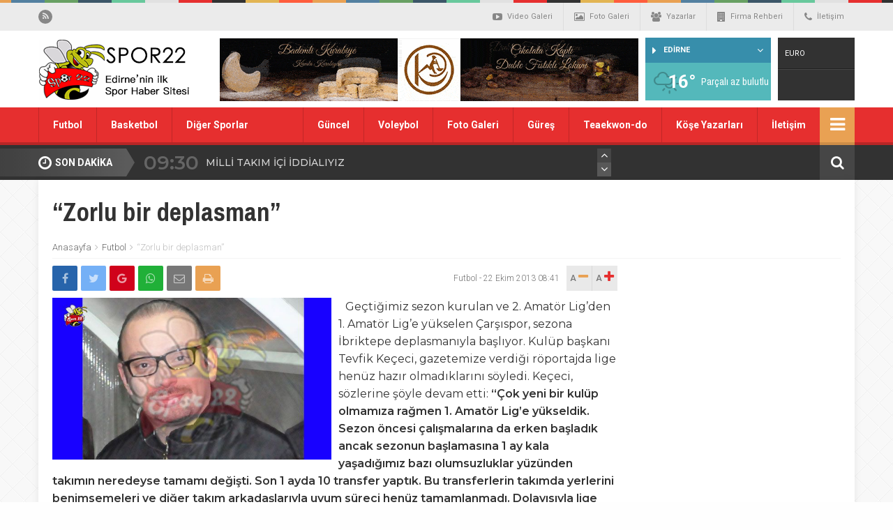

--- FILE ---
content_type: text/html; charset=utf-8
request_url: https://www.google.com/recaptcha/api2/aframe
body_size: 267
content:
<!DOCTYPE HTML><html><head><meta http-equiv="content-type" content="text/html; charset=UTF-8"></head><body><script nonce="fRRlN9P6zeFIhW9Lm875hw">/** Anti-fraud and anti-abuse applications only. See google.com/recaptcha */ try{var clients={'sodar':'https://pagead2.googlesyndication.com/pagead/sodar?'};window.addEventListener("message",function(a){try{if(a.source===window.parent){var b=JSON.parse(a.data);var c=clients[b['id']];if(c){var d=document.createElement('img');d.src=c+b['params']+'&rc='+(localStorage.getItem("rc::a")?sessionStorage.getItem("rc::b"):"");window.document.body.appendChild(d);sessionStorage.setItem("rc::e",parseInt(sessionStorage.getItem("rc::e")||0)+1);localStorage.setItem("rc::h",'1768867280612');}}}catch(b){}});window.parent.postMessage("_grecaptcha_ready", "*");}catch(b){}</script></body></html>